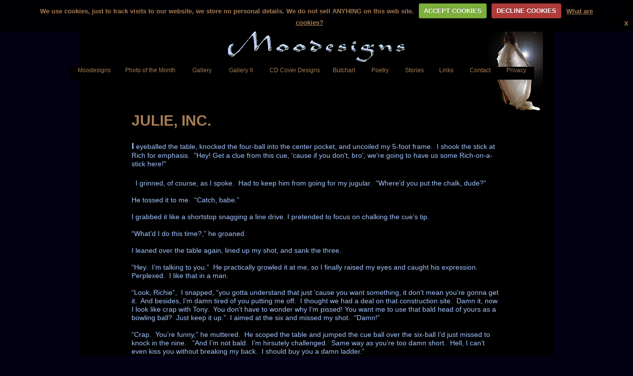

--- FILE ---
content_type: text/html
request_url: https://www.moodesigns.com/julie-inc.html
body_size: 11899
content:
<!DOCTYPE html>
<html class="nojs html css_verticalspacer" lang="en-US">
 <head>

  <meta http-equiv="Content-type" content="text/html;charset=UTF-8"/>
  <meta name="description" content="Julie, Inc. - a short story by Mary Barnett"/>
  <meta name="keywords" content="Julie;short story;story;"/>
  <meta name="generator" content="2018.1.1.386"/>
  
  <script type="text/javascript">
   // Redirect to phone/tablet as necessary
(function(c,b,d){var a=function(){if(navigator.maxTouchPoints>1)return!0;if(window.matchMedia&&window.matchMedia("(-moz-touch-enabled)").matches)return!0;for(var a=["Webkit","Moz","O","ms","Khtml"],b=0,c=a.length;b<c;b++){var d=a[b]+"MaxTouchPoints";if(d in navigator&&navigator[d])return!0}try{return document.createEvent("TouchEvent"),!0}catch(f){}return!1}(),f=function(a){a+="=";for(var b=document.cookie.split(";"),c=0;c<b.length;c++){for(var d=b[c];d.charAt(0)==" ";)d=d.substring(1,d.length);if(d.indexOf(a)==
0)return d.substring(a.length,d.length)}return null};if(f("inbrowserediting")!="true"){var h,f=f("devicelock");f=="phone"&&d?h=d:f=="tablet"&&b&&(h=b);if(f!=c&&!h)if(window.matchMedia)window.matchMedia("(max-device-width: 415px)").matches&&d?h=d:window.matchMedia("(max-device-width: 960px)").matches&&b&&a&&(h=b);else{var c=Math.min(screen.width,screen.height)/(window.devicePixelRatio||1),f=window.screen.systemXDPI||0,g=window.screen.systemYDPI||0,f=f>0&&g>0?Math.min(screen.width/f,screen.height/g):
0;(c<=370||f!=0&&f<=3)&&d?h=d:c<=960&&b&&a&&(h=b)}if(h)b=document.location.search||"",d=document.location.hash||"",document.write('<style type="text/css">body {visibility:hidden}</style>'),document.location=h+b+d}})("desktop","tablet/julie-inc.html","");

// Update the 'nojs'/'js' class on the html node
document.documentElement.className = document.documentElement.className.replace(/\bnojs\b/g, 'js');

// Check that all required assets are uploaded and up-to-date
if(typeof Muse == "undefined") window.Muse = {}; window.Muse.assets = {"required":["museutils.js", "museconfig.js", "jquery.musemenu.js", "jquery.watch.js", "require.js", "julie-inc.css"], "outOfDate":[]};
</script>
  
  <link media="only screen and (max-width: 960px)" rel="alternate" href="http://moodesigns.com/tablet/julie-inc.html"/>
  <link rel="shortcut icon" href="images/master-home-favicon.ico?crc=3803599662"/>
  <title>Julie Inc.</title>
  <!-- CSS -->
  <link rel="stylesheet" type="text/css" href="css/site_global.css?crc=431967452"/>
  <link rel="stylesheet" type="text/css" href="css/master_master-home.css?crc=222649118"/>
  <link rel="stylesheet" type="text/css" href="css/julie-inc.css?crc=438440929" id="pagesheet"/>
  <!-- JS includes -->
  <!--[if lt IE 9]>
  <script src="scripts/html5shiv.js?crc=4241844378" type="text/javascript"></script>
  <![endif]-->
    <!--HTML Widget code-->
  

<style>
	
.cc-cookies { position:fixed; width: 90%; left: 0; top: 0; padding: 0.5em 5%; background: #000000; background: rgba(86,86,86,0.95); color: #A67C52; font-size: 13px; z-index: 99999; text-align: center; color: #A67C52; font-family: Arial; font-weight: bold;  }
.cc-cookies a, .cc-cookies a:hover { color: #A67C52; text-decoration: underline; }
.cc-cookies a:hover { text-decoration: none;color: #FFFFFF; }
.cc-overlay { height: 100%; padding-top: 25%; }
.cc-cookies-error { float: left; width: 90%; text-align: center; margin: 1em 0 2em 0; background: #fff; padding: 2em 5%; border: 1px solid #ccc; font-size: 18px; color: #333; }
.cc-cookies a.cc-cookie-accept, .cc-cookies-error a.cc-cookie-accept, .cc-cookies a.cc-cookie-decline, .cc-cookies-error a.cc-cookie-decline, .cc-cookies a.cc-cookie-reset { display: inline-block; color: #FFFFFF; text-decoration: none; background: #7DAF3B; padding: 0.5em 0.75em; border-radius: 3px; box-shadow: 0 0 2px rgba(0,0,0,0.25); text-shadow: 0 -1px 0 rgba(0,0,0,0.35); -o-transition: background 0.5s ease-in; -webkit-transition: background 0.25s ease-in; -moz-transition: background 0.25s ease-in; }
.cc-cookies a.cc-cookie-decline, .cc-cookies-error a.cc-cookie-decline { background: #AF3B3B; margin-left: 0.5em; margin-right: 0.5em; }
.cc-cookies a.cc-cookie-accept { margin-left: 0.5em; }
.cc-cookies a.cc-cookie-reset { background: #F15B00; }
.cc-cookies a:hover.cc-cookie-accept, .cc-cookies-error a:hover.cc-cookie-accept, .cc-cookies a:hover.cc-cookie-decline, .cc-cookies-error a:hover.cc-cookie-decline, .cc-cookies a:hover.cc-cookie-reset  { color: #FFFFFF;background: #000000; -o-transition: background 0.5s ease-in; -webkit-transition: background 0.25s ease-in; -moz-transition: background 0.25s ease-in; }
.cc-cookies-error a.cc-cookie-accept, .cc-cookies-error a.cc-cookie-decline { display: block; margin-top: 1em; }
.cc-cookies.cc-discreet { width: auto; padding: 0.5em 1em; left: auto; top: auto; }
.cc-cookies.cc-discreet a.cc-cookie-reset { background: none; text-shadow: none; padding: 0; text-decoration: underline; }
.cc-cookies.cc-discreet a:hover.cc-cookie-reset { text-decoration: none; }
.cc-cookies .close_btn { position:relative;top:0px;float:right;left:5.6%;cursor:pointer;background-color:#333;color: #A67C52;font-weight:bold;padding:2px 10px; }
.cc-cookies.cc-discreet .close_btn { top:27px;left:2.5%;  }
.cc-cookies.bottom_simg .close_btn { top:-28px;  }
.cc-cookies.bottom_img .close_btn { top:-28px;  }

@media screen and (max-width: 768px) {
.cc-cookies a.cc-cookie-accept, .cc-cookies a.cc-cookie-decline, .cc-cookies a.cc-cookie-reset { display: block; margin: 1em 0; }
.cc-cookies .close_btn { position:relative;top:27px;float:right; }
.cc-cookies.bottom_img .close_btn { top:-142px;  }

}

@media screen and (max-width: 319px) {
.cc-cookies { position: relative; float: left; }
}
	
</style>


    <style>
body {
-webkit-user-select: none !important;
-webkit-touch-callout: none !important;
    }
</style>
    <script language="javascript">
    document.onmousedown=disableclick;
    status="Right Click Disabled";
    Function disableclick(event)
    {
      if(event.button==2)
       {
         alert(status);
         return false;    
       }
    }
</script>

 </head>
 <body>

  <div class="clearfix" id="page"><!-- group -->
   <div class="clearfix grpelem" id="pu15510"><!-- column -->
    <div class="size_fixed colelem" id="u15510" data-pintopage="page_fluidx"><!-- custom html -->
     

  

    </div>
    <div class="clearfix colelem" id="pu134"><!-- group -->
     <div class="clip_frame grpelem" id="u134"><!-- image -->
      <img class="block" id="u134_img" src="images/mary1.jpg?crc=92363917" alt="" width="112" height="167"/>
     </div>
     <div class="clip_frame grpelem" id="u140"><!-- image -->
      <img class="block" id="u140_img" src="images/moodesignslogo.gif?crc=492220377" alt="" width="362" height="67"/>
     </div>
     <nav class="MenuBar clearfix grpelem" id="menuu2495"><!-- horizontal box -->
      <div class="MenuItemContainer clearfix grpelem" id="u2496"><!-- vertical box -->
       <a class="nonblock nontext MenuItem MenuItemWithSubMenu clearfix colelem" id="u2499" href="index.html" data-href="page:U73"><!-- horizontal box --><div class="MenuItemLabel NoWrap clearfix grpelem" id="u2500-4"><!-- content --><p>Moodesigns</p></div></a>
      </div>
      <div class="MenuItemContainer clearfix grpelem" id="u4273"><!-- vertical box -->
       <a class="nonblock nontext MenuItem MenuItemWithSubMenu clearfix colelem" id="u4274" href="photo-of-the-month.html" data-href="page:U4272"><!-- horizontal box --><div class="MenuItemLabel NoWrap clearfix grpelem" id="u4277-4"><!-- content --><p>Photo of the Month</p></div></a>
      </div>
      <div class="MenuItemContainer clearfix grpelem" id="u2574"><!-- vertical box -->
       <a class="nonblock nontext MenuItem MenuItemWithSubMenu clearfix colelem" id="u2575" href="gallery.html" data-href="page:U2566"><!-- horizontal box --><div class="MenuItemLabel NoWrap clearfix grpelem" id="u2578-4"><!-- content --><p>Gallery</p></div></a>
      </div>
      <div class="MenuItemContainer clearfix grpelem" id="u16634"><!-- vertical box -->
       <a class="nonblock nontext MenuItem MenuItemWithSubMenu clearfix colelem" id="u16637" href="gallery-ii.html" data-href="page:U16633"><!-- horizontal box --><div class="MenuItemLabel NoWrap clearfix grpelem" id="u16639-4"><!-- content --><p>Gallery II</p></div></a>
      </div>
      <div class="MenuItemContainer clearfix grpelem" id="u4957"><!-- vertical box -->
       <a class="nonblock nontext MenuItem MenuItemWithSubMenu clearfix colelem" id="u4958" href="cd-cover-designs.html" data-href="page:U4956"><!-- horizontal box --><div class="MenuItemLabel NoWrap clearfix grpelem" id="u4959-4"><!-- content --><p>CD Cover Designs</p></div></a>
      </div>
      <div class="MenuItemContainer clearfix grpelem" id="u5515"><!-- vertical box -->
       <a class="nonblock nontext MenuItem MenuItemWithSubMenu clearfix colelem" id="u5516" href="butchart.html" data-href="page:U5514"><!-- horizontal box --><div class="MenuItemLabel NoWrap clearfix grpelem" id="u5518-4"><!-- content --><p>Butchart</p></div></a>
      </div>
      <div class="MenuItemContainer clearfix grpelem" id="u4291"><!-- vertical box -->
       <a class="nonblock nontext MenuItem MenuItemWithSubMenu clearfix colelem" id="u4294" href="poetry.html" data-href="page:U4290"><!-- horizontal box --><div class="MenuItemLabel NoWrap clearfix grpelem" id="u4296-4"><!-- content --><p>Poetry</p></div></a>
      </div>
      <div class="MenuItemContainer clearfix grpelem" id="u2517"><!-- vertical box -->
       <a class="nonblock nontext MenuItem MenuItemWithSubMenu clearfix colelem" id="u2520" href="stories.html" data-href="page:U243"><!-- horizontal box --><div class="MenuItemLabel NoWrap clearfix grpelem" id="u2522-4"><!-- content --><p>Stories</p></div></a>
      </div>
      <div class="MenuItemContainer clearfix grpelem" id="u2531"><!-- vertical box -->
       <a class="nonblock nontext MenuItem MenuItemWithSubMenu clearfix colelem" id="u2532" href="links.html" data-href="page:U133"><!-- horizontal box --><div class="MenuItemLabel NoWrap clearfix grpelem" id="u2533-4"><!-- content --><p>Links</p></div></a>
      </div>
      <div class="MenuItemContainer clearfix grpelem" id="u2824"><!-- vertical box -->
       <a class="nonblock nontext MenuItem MenuItemWithSubMenu clearfix colelem" id="u2825" href="contact.html" data-href="page:U2823"><!-- horizontal box --><div class="MenuItemLabel NoWrap clearfix grpelem" id="u2827-4"><!-- content --><p>Contact</p></div></a>
      </div>
      <div class="MenuItemContainer clearfix grpelem" id="u15335"><!-- vertical box -->
       <a class="nonblock nontext MenuItem MenuItemWithSubMenu clearfix colelem" id="u15336" href="privacy.html" data-href="page:U15334"><!-- horizontal box --><div class="MenuItemLabel NoWrap clearfix grpelem" id="u15339-4"><!-- content --><p>Privacy</p></div></a>
      </div>
     </nav>
    </div>
    <div class="clearfix colelem" id="pu4257"><!-- group -->
     <div class="size_fixed grpelem" id="u4257"><!-- custom html -->
     </div>
     <!-- m_editable region-id="editable-static-tag-U2838-BP_infinity" template="julie-inc.html" data-type="html" data-ice-options="disableImageResize,link,txtStyleTarget" -->
     <div class="clearfix grpelem" id="u2838-106" data-muse-uid="U2838" data-muse-type="txt_frame" data-IBE-flags="txtStyleSrc"><!-- content -->
      <h1 id="u2838-2">JULIE, INC.</h1>
      <p id="u2838-3">&nbsp;</p>
      <p id="u2838-6"><span id="u2838-4">I</span><span id="u2838-5"> eyeballed the table, knocked the four-ball into the center pocket, and uncoiled my 5-foot frame.&nbsp; I shook the stick at Rich for emphasis.&nbsp; &quot;Hey! Get a clue from this cue, 'cause if you don't, bro’, we're going to have us some Rich-on-a-stick here!&quot;</span></p>
      <p id="u2838-7">&nbsp;</p>
      <p id="u2838-9">&nbsp; I grinned, of course, as I spoke.&nbsp; Had to keep him from going for my jugular.&nbsp; “Where’d you put the chalk, dude?”</p>
      <p id="u2838-10">&nbsp;</p>
      <p id="u2838-12">He tossed it to me.&nbsp; “Catch, babe.”</p>
      <p id="u2838-13">&nbsp;</p>
      <p id="u2838-15">I grabbed it like a shortstop snagging a line drive. I pretended to focus on chalking the cue’s tip.</p>
      <p id="u2838-16">&nbsp;</p>
      <p id="u2838-18">“What’d I do this time?,” he groaned.</p>
      <p id="u2838-19">&nbsp;</p>
      <p id="u2838-21">I leaned over the table again, lined up my shot, and sank the three.</p>
      <p id="u2838-22">&nbsp;</p>
      <p id="u2838-24">“Hey.&nbsp; I’m talking to you.”&nbsp; He practically growled it at me, so I finally raised my eyes and caught his expression.&nbsp; Perplexed.&nbsp; I like that in a man.</p>
      <p id="u2838-25">&nbsp;</p>
      <p id="u2838-27">“Look, Richie”,&nbsp; I snapped, “you gotta understand that just ‘cause you want something, it don’t mean you’re gonna get it.&nbsp; And besides, I’m damn tired of you putting me off.&nbsp; I thought we had a deal on that construction site.&nbsp; Damn it, now I look like crap with Tony.&nbsp; You don’t have to wonder why I’m pissed! You want me to use that bald head of yours as a bowling ball?&nbsp; Just keep it up.”&nbsp; I aimed at the six and missed my shot.&nbsp; “Damn!”</p>
      <p id="u2838-28">&nbsp;</p>
      <p id="u2838-30">“Crap.&nbsp; You’re funny,” he muttered.&nbsp; He scoped the table and jumped the cue ball over the six-ball I’d just missed to knock in the nine.&nbsp;&nbsp; “And I’m not bald.&nbsp; I’m hirsutely challenged.&nbsp; Same way as you’re too damn short.&nbsp; Hell, I can’t even kiss you without breaking my back.&nbsp; I should buy you a damn ladder.”</p>
      <p id="u2838-31">&nbsp;</p>
      <p id="u2838-33">“Just like you to evade the issue, Rich.&nbsp; Just like you.&nbsp; And for the record, the devil’ll have frostbite before I ever let you kiss me again.&nbsp; Why don’t you unzip your crooked mouth long enough to give me some answers?”</p>
      <p id="u2838-34">&nbsp;</p>
      <p id="u2838-36">He chalked his cue, took aim at the thirteen, and stopped.&nbsp; “I’d rather unzip something else, darlin’.”&nbsp;&nbsp; Hurt puppy-dog was written all over his face. He knew it was over between us.&nbsp; It was a blow to his ego sometimes: Not just working for a woman, but for his ex-girlfriend.&nbsp; “Whaddaya want to know?”&nbsp; He sounded resigned.</p>
      <p id="u2838-37">&nbsp;</p>
      <p id="u2838-39">“Well, for starters, why didn’t you tell Tony at Henderson's that I&nbsp; finalized the permits?&nbsp; When were ya gonna schedule the crew for the foundation pour?&nbsp; That’s&nbsp; your job?”</p>
      <p id="u2838-40">&nbsp;</p>
      <p id="u2838-42">“Who’s Tony?&nbsp; I don’t recall that name,” was his rejoinder.</p>
      <p id="u2838-43">&nbsp;</p>
      <p id="u2838-45">Yeah, he was asking for it again.&nbsp; I learned a long time ago to jump at any chance to pound him one.&nbsp; You snooze, you lose. Selective memory. I’d seen it when he conveniently forgot I was with him at Shallers-by-the-Wharf and went home without me.&nbsp; On my birthday, no less.&nbsp; And when I called him at seven the next morning, some bimbo answered. He was definitely overdue for a good pounding.</p>
      <p id="u2838-46">&nbsp;</p>
      <p id="u2838-48">“Oh, come on.&nbsp; You know — Tony.&nbsp; The guy with the weird eyes, one blue and one kind of gold-colored.”&nbsp;&nbsp; I watched as he fumbled with his cue, failing to even connect with his attempt at the thirteen.&nbsp;&nbsp; I gave him my most impish smile.&nbsp; “Tall, gloriously blond, buffed out like Adonis, melodious voice, mean streak a mile wide.&nbsp; I’m sure you’ve known him for years.”</p>
      <p id="u2838-49">&nbsp;</p>
      <p id="u2838-51">“You two talking about me?”&nbsp; Tony’s voice was rife with humor.</p>
      <p id="u2838-52">&nbsp;</p>
      <p id="u2838-54">I spun so fast I nearly fell down.&nbsp; You could have scraped me off the floor if you’d had a shovel.&nbsp; I hadn’t even noticed him coming into the pool hall.&nbsp; “Hi, Julie.&nbsp; What’s shaking?&nbsp; Can we talk?”&nbsp; He looked pointedly at Rich, who was desperately trying to squelch his laughter.&nbsp; Unsuccessfully, I might add.</p>
      <p id="u2838-55">&nbsp;</p>
      <p id="u2838-59">“My God, Tony,” I practically screeched.&nbsp; “Don’t you <span id="u2838-57">ever </span>sneak up on me like that!”&nbsp; Heads turned.&nbsp; I quieted my voice.&nbsp; “Yeah, sure.&nbsp; I suppose you want to know when Rich here is gonna get the crew out for that foundation.”</p>
      <p id="u2838-60">&nbsp;</p>
      <p id="u2838-62">He turned to Rich, who was still convulsing and holding his stomach.&nbsp; Still chortling. “Yeah.&nbsp; I do.&nbsp; And what the hell are you laughing at, bright boy?”</p>
      <p id="u2838-63">&nbsp;</p>
      <p id="u2838-65">Rich tried to collect himself, but his words came out with that snorting sound peculiar to people who try to talk when they’re in the middle of a big guffaw.&nbsp; “Crew out there Monday; just tell me what time.&nbsp; Guaranteed.&nbsp; So, you’re Tony Henderson?”</p>
      <p id="u2838-66">&nbsp;</p>
      <p id="u2838-68">“Who d’ya think?&nbsp; Of course I’m me.&nbsp; What are you? Some kind of idiot?”</p>
      <p id="u2838-69">&nbsp;</p>
      <p id="u2838-71">Rich calmed down enough to throw me his ‘stinker’ look before his gaze drifted back to Tony.&nbsp; He extended his hand.&nbsp; “Nice to meet you at last.&nbsp; Richard McGraham, at your service.”</p>
      <p id="u2838-72">&nbsp;</p>
      <p id="u2838-74">Tony accepted the proffered handshake, then looked around the pool hall.&nbsp; “Well, we’ll see your guys out there, then.&nbsp; Six-thirty a.m. sharp, okay?&nbsp; Make sure they’re on time, too.”</p>
      <p id="u2838-75">&nbsp;</p>
      <p id="u2838-77">Rich nodded his agreement, smiling.&nbsp; “Done.&nbsp; Six-thirty it is.&nbsp; Monday.”</p>
      <p id="u2838-78">&nbsp;</p>
      <p id="u2838-80">I threw a nonchalant mask on my face, chalked my cue and waved it at Tony.&nbsp; “Nice seeing you,” I said.</p>
      <p id="u2838-81">&nbsp;</p>
      <p id="u2838-83">“Ditto, Julie,” he grunted.&nbsp; “Bye, Rich.&nbsp; Nice meeting you.”&nbsp;&nbsp; And with a last glance at the sea of pool tables, he walked out into the early evening.</p>
      <p id="u2838-84">&nbsp;</p>
      <p id="u2838-86">“Blind as a bat, Julie.&nbsp; Better get those eyes checked, okay?”&nbsp; Rich was laughing again.</p>
      <p id="u2838-87">&nbsp;</p>
      <p id="u2838-89">“I can see just fine, Richie.”</p>
      <p id="u2838-90">&nbsp;</p>
      <p id="u2838-92">“Oh, sure.&nbsp; What was it you said Tony looked like – Adonis?”</p>
      <p id="u2838-93">&nbsp;</p>
      <p id="u2838-95">I deliberately ignored him by paying attention to the cue and the job at hand, to sink the two-ball.&nbsp; My aim was good.&nbsp; It dropped in the center pocket.&nbsp; “Eight in the corner,” I said, pointing to pocket in question.</p>
      <p id="u2838-96">&nbsp;</p>
      <p id="u2838-98">&nbsp;“If that’s Adonis,” Rich answered, “I’m Fabio.”</p>
      <p id="u2838-99">&nbsp;</p>
      <p id="u2838-101">I grinned. I guess that’s the last time I try to describe a five foot-five, ninety-eight pound weakling with two different-color eyes, thin frizzy gray hair ,&nbsp; a reedy thin voice and loose uppers as Adonis to Rich.&nbsp; Paybacks are a bitch, you know.&nbsp;&nbsp; God punished me for that lie.</p>
      <p id="u2838-102">&nbsp;</p>
      <p id="u2838-104">&nbsp;I tried to sink that eight ball, but scratched.</p>
     </div>
     <!-- /m_editable -->
    </div>
    <nav class="MenuBar clearfix colelem" id="menuu4490"><!-- horizontal box -->
     <div class="MenuItemContainer clearfix grpelem" id="u4491"><!-- vertical box -->
      <!-- m_editable region-id="editable-static-tag-U4494" template="julie-inc.html" data-type="html" data-ice-options="clickable" data-ice-editable="link" -->
      <a class="nonblock nontext MenuItem MenuItemWithSubMenu clearfix colelem" id="u4494" href="stories.html" data-href="page:U243" data-muse-uid="U4494"><!-- horizontal box --><!-- m_editable region-id="editable-static-tag-U4497-BP_infinity" template="julie-inc.html" data-type="html" data-ice-options="disableImageResize,link,clickable" --><div class="MenuItemLabel NoWrap clearfix grpelem" id="u4497-4" data-muse-uid="U4497" data-muse-type="txt_frame"><!-- content --><p>Back to Stories</p></div><!-- /m_editable --></a>
      <!-- /m_editable -->
     </div>
    </nav>
   </div>
   <div class="verticalspacer" data-offset-top="1962" data-content-above-spacer="1997" data-content-below-spacer="97"></div>
   <div class="clearfix grpelem" id="u4750-4" data-IBE-flags="txtStyleSrc"><!-- content -->
    <p>©1999 - 2025 Mary Barnett / Moodesigns</p>
   </div>
   <div class="grpelem" id="u15463"><!-- custom html -->
    <span id="siteseal"><script async type="text/javascript" src="https://seal.starfieldtech.com/getSeal?sealID=IUsFgMJkvTbmWP8NGa0lBKInuGQGvypL6cQS3A2cCqVVpCq0G6ARpWkLoXum"></script></span>
   </div>
  </div>
  <!-- JS includes -->
  <script type="text/javascript">
   if (document.location.protocol != 'https:') document.write('\x3Cscript src="http://musecdn2.businesscatalyst.com/scripts/4.0/jquery-1.8.3.min.js" type="text/javascript">\x3C/script>');
</script>
  <script type="text/javascript">
   window.jQuery || document.write('\x3Cscript src="scripts/jquery-1.8.3.min.js?crc=209076791" type="text/javascript">\x3C/script>');
</script>
  <!-- Other scripts -->
  <script type="text/javascript">
   // Decide whether to suppress missing file error or not based on preference setting
var suppressMissingFileError = false
</script>
  <script type="text/javascript">
   window.Muse.assets.check=function(c){if(!window.Muse.assets.checked){window.Muse.assets.checked=!0;var b={},d=function(a,b){if(window.getComputedStyle){var c=window.getComputedStyle(a,null);return c&&c.getPropertyValue(b)||c&&c[b]||""}if(document.documentElement.currentStyle)return(c=a.currentStyle)&&c[b]||a.style&&a.style[b]||"";return""},a=function(a){if(a.match(/^rgb/))return a=a.replace(/\s+/g,"").match(/([\d\,]+)/gi)[0].split(","),(parseInt(a[0])<<16)+(parseInt(a[1])<<8)+parseInt(a[2]);if(a.match(/^\#/))return parseInt(a.substr(1),
16);return 0},f=function(f){for(var g=document.getElementsByTagName("link"),j=0;j<g.length;j++)if("text/css"==g[j].type){var l=(g[j].href||"").match(/\/?css\/([\w\-]+\.css)\?crc=(\d+)/);if(!l||!l[1]||!l[2])break;b[l[1]]=l[2]}g=document.createElement("div");g.className="version";g.style.cssText="display:none; width:1px; height:1px;";document.getElementsByTagName("body")[0].appendChild(g);for(j=0;j<Muse.assets.required.length;){var l=Muse.assets.required[j],k=l.match(/([\w\-\.]+)\.(\w+)$/),i=k&&k[1]?
k[1]:null,k=k&&k[2]?k[2]:null;switch(k.toLowerCase()){case "css":i=i.replace(/\W/gi,"_").replace(/^([^a-z])/gi,"_$1");g.className+=" "+i;i=a(d(g,"color"));k=a(d(g,"backgroundColor"));i!=0||k!=0?(Muse.assets.required.splice(j,1),"undefined"!=typeof b[l]&&(i!=b[l]>>>24||k!=(b[l]&16777215))&&Muse.assets.outOfDate.push(l)):j++;g.className="version";break;case "js":j++;break;default:throw Error("Unsupported file type: "+k);}}c?c().jquery!="1.8.3"&&Muse.assets.outOfDate.push("jquery-1.8.3.min.js"):Muse.assets.required.push("jquery-1.8.3.min.js");
g.parentNode.removeChild(g);if(Muse.assets.outOfDate.length||Muse.assets.required.length)g="Some files on the server may be missing or incorrect. Clear browser cache and try again. If the problem persists please contact website author.",f&&Muse.assets.outOfDate.length&&(g+="\nOut of date: "+Muse.assets.outOfDate.join(",")),f&&Muse.assets.required.length&&(g+="\nMissing: "+Muse.assets.required.join(",")),suppressMissingFileError?(g+="\nUse SuppressMissingFileError key in AppPrefs.xml to show missing file error pop up.",console.log(g)):alert(g)};location&&location.search&&location.search.match&&location.search.match(/muse_debug/gi)?
setTimeout(function(){f(!0)},5E3):f()}};
var muse_init=function(){require.config({baseUrl:""});require(["jquery","museutils","whatinput","jquery.musemenu","jquery.watch"],function(c){var $ = c;$(document).ready(function(){try{
window.Muse.assets.check($);/* body */
Muse.Utils.transformMarkupToFixBrowserProblemsPreInit();/* body */
Muse.Utils.prepHyperlinks(true);/* body */
Muse.Utils.makeButtonsVisibleAfterSettingMinWidth();/* body */
Muse.Utils.initWidget('.MenuBar', ['#bp_infinity'], function(elem) { return $(elem).museMenu(); });/* unifiedNavBar */
Muse.Utils.fullPage('#page');/* 100% height page */
Muse.Utils.showWidgetsWhenReady();/* body */
Muse.Utils.transformMarkupToFixBrowserProblems();/* body */
}catch(b){if(b&&"function"==typeof b.notify?b.notify():Muse.Assert.fail("Error calling selector function: "+b),false)throw b;}})})};

</script>
  <!-- RequireJS script -->
  <script src="scripts/require.js?crc=4177726516" type="text/javascript" async data-main="scripts/museconfig.js?crc=128606099" onload="if (requirejs) requirejs.onError = function(requireType, requireModule) { if (requireType && requireType.toString && requireType.toString().indexOf && 0 <= requireType.toString().indexOf('#scripterror')) window.Muse.assets.check(); }" onerror="window.Muse.assets.check();"></script>
  
  <!--HTML Widget code-->
  
	
	<script type="text/javascript">
	console.log("Cookie Notifications - Version 1.0 - MuseThemes.com");
	
	(function (factory) {
	if (typeof define === 'function' && define.amd) {
		// AMD
		define(['jquery'], factory);
	} else if (typeof exports === 'object') {
		// CommonJS
		factory(require('jquery'));
	} else {
		// Browser globals
		factory(jQuery);
	}
	}(function ($) {

	var pluses = /\+/g;

	function encode(s) {
		return config.raw ? s : encodeURIComponent(s);
	}

	function decode(s) {
		return config.raw ? s : decodeURIComponent(s);
	}

	function stringifyCookieValue(value) {
		return encode(config.json ? JSON.stringify(value) : String(value));
	}

	function parseCookieValue(s) {
		if (s.indexOf('"') === 0) {
			// This is a quoted cookie as according to RFC2068, unescape...
			s = s.slice(1, -1).replace(/\\"/g, '"').replace(/\\\\/g, '\\');
		}

		try {
			// Replace server-side written pluses with spaces.
			// If we can't decode the cookie, ignore it, it's unusable.
			// If we can't parse the cookie, ignore it, it's unusable.
			s = decodeURIComponent(s.replace(pluses, ' '));
			return config.json ? JSON.parse(s) : s;
		} catch(e) {}
	}

	function read(s, converter) {
		var value = config.raw ? s : parseCookieValue(s);
		return $.isFunction(converter) ? converter(value) : value;
	}

	var config = $.cookie = function (key, value, options) {

		// Write

		if (value !== undefined && !$.isFunction(value)) {
			options = $.extend({}, config.defaults, options);

			if (typeof options.expires === 'number') {
				var days = options.expires, t = options.expires = new Date();
				t.setTime(+t + days * 864e+5);
			}

			return (document.cookie = [
				encode(key), '=', stringifyCookieValue(value),
				options.expires ? '; expires=' + options.expires.toUTCString() : '', // use expires attribute, max-age is not supported by IE
				options.path    ? '; path=' + options.path : '',
				options.domain  ? '; domain=' + options.domain : '',
				options.secure  ? '; secure' : ''
			].join(''));
		}

		// Read

		var result = key ? undefined : {};

		// To prevent the for loop in the first place assign an empty array
		// in case there are no cookies at all. Also prevents odd result when
		// calling $.cookie().
		var cookies = document.cookie ? document.cookie.split('; ') : [];

		for (var i = 0, l = cookies.length; i < l; i++) {
			var parts = cookies[i].split('=');
			var name = decode(parts.shift());
			var cookie = parts.join('=');

			if (key && key === name) {
				// If second argument (value) is a function it's a converter...
				result = read(cookie, value);
				break;
			}

			// Prevent storing a cookie that we couldn't decode.
			if (!key && (cookie = read(cookie)) !== undefined) {
				result[name] = cookie;
			}
		}

		return result;
	};

	config.defaults = {};

	$.removeCookie = function (key, options) {
		if ($.cookie(key) === undefined) {
			return false;
		}

		// Must not alter options, thus extending a fresh object...
		$.cookie(key, '', $.extend({}, options, { expires: -1 }));
		return !$.cookie(key);
	};

}));


(function ($) {
    $.cookieCuttr = function (options) {
        var defaults = {
            cookieCutter: false, // you'd like to enable the div/section/span etc. hide feature? change this to true
            cookieCutterDeclineOnly: false, // you'd like the CookieCutter to only hide when someone has clicked declined set this to true
            cookieAnalytics: true, // just using a simple analytics package? change this to true
            cookieDeclineButton: false, // this will disable non essential cookies
            cookieAcceptButton: true, // this will disable non essential cookies
            cookieResetButton: false,
            cookieOverlayEnabled: false, // don't want a discreet toolbar? Fine, set this to true
            cookiePolicyLink: '/privacy-policy/', // if applicable, enter the link to your privacy policy here...
            cookieMessage: 'We use cookies on this website, you can <a href="{{cookiePolicyLink}}" title=" ">read about them here</a>. To use the website as intended please...',
            cookieAnalyticsMessage: 'We use cookies, just to track visits to our website, we store no personal details.',
            cookieErrorMessage: "We\'re sorry, this feature places cookies in your browser and has been disabled. <br>To continue using this functionality, please",
            cookieWhatAreTheyLink: "http://www.allaboutcookies.org/",
            cookieDisable: '',
            cookieExpires: 365,
            cookieAcceptButtonText: "ACCEPT COOKIES",
            cookieDeclineButtonText: "DECLINE COOKIES",
            cookieResetButtonText: "RESET COOKIES FOR THIS WEBSITE",
            cookieWhatAreLinkText: "What are cookies?",
            cookieNotificationLocationBottom: false, // top or bottom - they are your only options, so true for bottom, false for top            
            cookiePolicyPage: false,
            cookiePolicyPageMessage: 'Please read the information below and then choose from the following options',
            cookieDiscreetLink: false,
            cookieDiscreetReset: false,
            cookieDiscreetLinkText: "Cookies?",
            cookieDiscreetPosition: "topleft", //options: topleft, topright, bottomleft, bottomright         
            cookieNoMessage: false, // change to true hide message from all pages apart from your policy page
            cookieDomain: ""
        };
        var options = $.extend(defaults, options);
        var message = defaults.cookieMessage.replace('{{cookiePolicyLink}}', defaults.cookiePolicyLink);
        defaults.cookieMessage = 'We use cookies on this website, you can <a href="' + defaults.cookiePolicyLink + '" title=" ">read about them here</a>. To use the website as intended please...';
        //convert options
        var cookiePolicyLinkIn = options.cookiePolicyLink;
        var cookieCutter = options.cookieCutter;
        var cookieCutterDeclineOnly = options.cookieCutterDeclineOnly;
        var cookieAnalytics = options.cookieAnalytics;
        var cookieDeclineButton = options.cookieDeclineButton;
        var cookieAcceptButton = options.cookieAcceptButton;
        var cookieResetButton = options.cookieResetButton;
        var cookieOverlayEnabled = options.cookieOverlayEnabled;
        var cookiePolicyLink = options.cookiePolicyLink;
        var cookieMessage = message;
        var cookieAnalyticsMessage = options.cookieAnalyticsMessage;
        var cookieErrorMessage = options.cookieErrorMessage;
        var cookieDisable = options.cookieDisable;
        var cookieWhatAreTheyLink = options.cookieWhatAreTheyLink;
        var cookieExpires = options.cookieExpires;
        var cookieAcceptButtonText = options.cookieAcceptButtonText;
        var cookieDeclineButtonText = options.cookieDeclineButtonText;
        var cookieResetButtonText = options.cookieResetButtonText;
        var cookieWhatAreLinkText = options.cookieWhatAreLinkText;
        var cookieNotificationLocationBottom = options.cookieNotificationLocationBottom;
        var cookiePolicyPage = options.cookiePolicyPage;
        var cookiePolicyPageMessage = options.cookiePolicyPageMessage;
        var cookieDiscreetLink = options.cookieDiscreetLink;
        var cookieDiscreetReset = options.cookieDiscreetReset;
        var cookieDiscreetLinkText = options.cookieDiscreetLinkText;
        var cookieDiscreetPosition = options.cookieDiscreetPosition;
        var cookieNoMessage = options.cookieNoMessage;
        // cookie identifier
        var $cookieAccepted = $.cookie('cc_cookie_accept') == "cc_cookie_accept";
        $.cookieAccepted = function () {
            return $cookieAccepted;
        };
        var $cookieDeclined = $.cookie('cc_cookie_decline') == "cc_cookie_decline";
        $.cookieDeclined = function () {
            return $cookieDeclined;
        };
        // write cookie accept button
        if (cookieAcceptButton) {
            var cookieAccept = ' <a href="#accept" class="cc-cookie-accept">' + cookieAcceptButtonText + '</a> ';
        } else {
            var cookieAccept = "";
        }
        // write cookie decline button
        if (cookieDeclineButton) {
            var cookieDecline = ' <a href="#decline" class="cc-cookie-decline">' + cookieDeclineButtonText + '</a> ';
        } else {
            var cookieDecline = "";
        }
        // write extra class for overlay
        if (cookieOverlayEnabled) {
            var cookieOverlay = 'cc-overlay';
        } else {
            var cookieOverlay = "";
        }
        // to prepend or append, that is the question?
        if ((cookieNotificationLocationBottom) || (cookieDiscreetPosition == "bottomright") || (cookieDiscreetPosition == "bottomleft")) {
            var appOrPre = true;
        } else {
            var appOrPre = false;
        }
        if (($cookieAccepted) || ($cookieDeclined)) {
            // write cookie reset button
            if ((cookieResetButton) && (cookieDiscreetReset)) {
                if (appOrPre) {
                    $('body').append('<div class="cc-cookies cc-discreet"><a class="cc-cookie-reset" href="#" title="' + cookieResetButtonText + '">' + cookieResetButtonText + '</a></div>');
                } else {
                    $('body').prepend('<div class="cc-cookies cc-discreet"><a class="cc-cookie-reset" href="#" title="' + cookieResetButtonText + '">' + cookieResetButtonText + '</a></div>');
                }
                //add appropriate CSS depending on position chosen
                if (cookieDiscreetPosition == "topleft") {
                    $('div.cc-cookies').css("top", "0");
                    $('div.cc-cookies').css("left", "0");
                }
                if (cookieDiscreetPosition == "topright") {
                    $('div.cc-cookies').css("top", "0");
                    $('div.cc-cookies').css("right", "0");
                }
                if (cookieDiscreetPosition == "bottomleft") {
                    $('div.cc-cookies').css("bottom", "0");
                    $('div.cc-cookies').css("left", "0");
                }
                if (cookieDiscreetPosition == "bottomright") {
                    $('div.cc-cookies').css("bottom", "0");
                    $('div.cc-cookies').css("right", "0");
                }
            } else if (cookieResetButton) {
                if (appOrPre) {
                    $('body').append('<div class="cc-cookies"><a href="#" class="cc-cookie-reset">' + cookieResetButtonText + '</a></div>');
                } else {
                    $('body').prepend('<div class="cc-cookies"><a href="#" class="cc-cookie-reset">' + cookieResetButtonText + '</a></div>');
                }
            } else {
                var cookieResetButton = "";
            }
        } else {
            // add message to just after opening body tag
            if ((cookieNoMessage) && (!cookiePolicyPage)) {
                // show no link on any pages APART from the policy page
            } else if ((cookieDiscreetLink) && (!cookiePolicyPage)) { // show discreet link
                if (appOrPre) {
                    $('body').append('<div class="cc-cookies cc-discreet"><a href="' + cookiePolicyLinkIn + '" title="' + cookieDiscreetLinkText + '">' + cookieDiscreetLinkText + '</a></div>');
                } else {
                    $('body').prepend('<div class="cc-cookies cc-discreet"><a href="' + cookiePolicyLinkIn + '" title="' + cookieDiscreetLinkText + '">' + cookieDiscreetLinkText + '</a></div>');
                }
                //add appropriate CSS depending on position chosen
                if (cookieDiscreetPosition == "topleft") {
                    $('div.cc-cookies').css("top", "0");
                    $('div.cc-cookies').css("left", "0");
                }
                if (cookieDiscreetPosition == "topright") {
                    $('div.cc-cookies').css("top", "0");
                    $('div.cc-cookies').css("right", "0");
                }
                if (cookieDiscreetPosition == "bottomleft") {
                    $('div.cc-cookies').css("bottom", "0");
                    $('div.cc-cookies').css("left", "0");
                }
                if (cookieDiscreetPosition == "bottomright") {
                    $('div.cc-cookies').css("bottom", "0");
                    $('div.cc-cookies').css("right", "0");
                }
            } else if (cookieAnalytics) { // show analytics overlay
                if (appOrPre) {
                    $('body').append('<div class="cc-cookies ' + cookieOverlay + '">' + cookieAnalyticsMessage + cookieAccept + cookieDecline + '<a target="_blank" href="' + cookieWhatAreTheyLink + '" title=" ">' + cookieWhatAreLinkText + '</a></div>');
                } else {
                    $('body').prepend('<div class="cc-cookies ' + cookieOverlay + '">' + cookieAnalyticsMessage + cookieAccept + cookieDecline + '<a target="_blank" href="' + cookieWhatAreTheyLink + '" title=" ">' + cookieWhatAreLinkText + '</a></div>');
                }
            }
            if (cookiePolicyPage) { // show policy page overlay
                if (appOrPre) {
                    $('body').append('<div class="cc-cookies ' + cookieOverlay + '">' + cookiePolicyPageMessage + " " + ' <a href="#accept" class="cc-cookie-accept">' + cookieAcceptButtonText + '</a> ' + ' <a href="#decline" class="cc-cookie-decline">' + cookieDeclineButtonText + '</a> ' + '</div>');
                } else {
                    $('body').prepend('<div class="cc-cookies ' + cookieOverlay + '">' + cookiePolicyPageMessage + " " + ' <a href="#accept" class="cc-cookie-accept">' + cookieAcceptButtonText + '</a> ' + ' <a href="#decline" class="cc-cookie-decline">' + cookieDeclineButtonText + '</a> ' + '</div>');
                }
            } else if ((!cookieAnalytics) && (!cookieDiscreetLink)) { // show privacy policy option
                if (appOrPre) {
                    $('body').append('<div class="cc-cookies ' + cookieOverlay + '">' + cookieMessage + cookieAccept + cookieDecline + '</div>');
                } else {
                    $('body').prepend('<div class="cc-cookies ' + cookieOverlay + '">' + cookieMessage + cookieAccept + cookieDecline + '</div>');
                }
            }
        }
        if ((cookieCutter) && (!cookieCutterDeclineOnly) && (($cookieDeclined) || (!$cookieAccepted))) {
            $(cookieDisable).html('<div class="cc-cookies-error">' + cookieErrorMessage + ' <a href="#accept" class="cc-cookie-accept">' + cookieAcceptButtonText + '</a> ' + '</div>');
        }
        if ((cookieCutter) && (cookieCutterDeclineOnly) && ($cookieDeclined)) {
            $(cookieDisable).html('<div class="cc-cookies-error">' + cookieErrorMessage + ' <a href="#accept" class="cc-cookie-accept">' + cookieAcceptButtonText + '</a> ' + '</div>');
        }
        // if bottom is true, switch div to bottom if not in discreet mode
        if ((cookieNotificationLocationBottom) && (!cookieDiscreetLink)) {
            $('div.cc-cookies').css("top", "auto");
            $('div.cc-cookies').css("bottom", "0");
        }
        if ((cookieNotificationLocationBottom) && (cookieDiscreetLink) && (cookiePolicyPage)) {
            $('div.cc-cookies').css("top", "auto");
            $('div.cc-cookies').css("bottom", "0");
        }
        // setting the cookies

        // for top bar
        $('.cc-cookie-accept, .cc-cookie-decline').click(function (e) {
            e.preventDefault();
            if ($(this).is('[href$=#decline]')) {
                $.cookie("cc_cookie_accept", null, {
                    path: '/'
                });
                $.cookie("cc_cookie_decline", "cc_cookie_decline", {
                    expires: cookieExpires,
                    path: '/'
                });
                if (options.cookieDomain) {
                    // kill google analytics cookies
                    $.cookie("__utma", null, {
                        domain: '.' + options.cookieDomain,
                        path: '/'
                    });
                    $.cookie("__utmb", null, {
                        domain: '.' + options.cookieDomain,
                        path: '/'
                    });
                    $.cookie("__utmc", null, {
                        domain: '.' + options.cookieDomain,
                        path: '/'
                    });
                    $.cookie("__utmz", null, {
                        domain: '.' + options.cookieDomain,
                        path: '/'
                    });
                }
            } else {
                $.cookie("cc_cookie_decline", null, {
                    path: '/'
                });
                $.cookie("cc_cookie_accept", "cc_cookie_accept", {
                    expires: cookieExpires,
                    path: '/'
                });
            }
            $(".cc-cookies").fadeOut(function () {
                // reload page to activate cookies
                location.reload();
            });
        });
        //reset cookies
        $('a.cc-cookie-reset').click(function (f) {
            f.preventDefault();
            $.cookie("cc_cookie_accept", null, {
                path: '/'
            });
            $.cookie("cc_cookie_decline", null, {
                path: '/'
            });
            $(".cc-cookies").fadeOut(function () {
                // reload page to activate cookies
                location.reload();
            });
        });
        //cookie error accept
        $('.cc-cookies-error a.cc-cookie-accept').click(function (g) {
            g.preventDefault();
            $.cookie("cc_cookie_accept", "cc_cookie_accept", {
                expires: cookieExpires,
                path: '/'
            });
            $.cookie("cc_cookie_decline", null, {
                path: '/'
            });
            // reload page to activate cookies
            location.reload();
        });
    };
})(jQuery);

	
</script>
	
	<script type="text/javascript">
	
		 $(document).ready(function () { 
				
			var code = colorcode("#000000");
			var alpha = 0.9;	
			
			function hexToR(h) {return parseInt((cutHex(h)).substring(0,2),16)}
			function hexToG(h) {return parseInt((cutHex(h)).substring(2,4),16)}
			function hexToB(h) {return parseInt((cutHex(h)).substring(4,6),16)}
			function cutHex(h) {return (h.charAt(0)=="#") ? h.substring(1,7):h}
			
			function colorcode(color){
				R = hexToR(color);
				G = hexToG(color);
				B = hexToB(color);
				var code = R+", "+G+", "+B;
				return code;
			}
				
			$.cookieCuttr({
					
					cookieAnalytics: true, //true by default.set to false to enable privacy policy message and link
					cookieAcceptButton: true,
					cookieDeclineButton: true,
					cookieResetButton: true,
					cookieAcceptButtonText: "ACCEPT COOKIES",
		            cookieDeclineButtonText: "DECLINE COOKIES",
		            cookieResetButtonText: "RESET COOKIES FOR THIS WEBSITE",
					
					cookieNotificationLocationBottom: false, // true for bottom else at the top.by default false
					
					cookieAnalyticsMessage: "We use cookies, just to track visits to our website, we store no personal details.  We do not sell ANYHING on this web site.",
					cookieWhatAreLinkText: "What are cookies?",
					cookieWhatAreTheyLink: 'http://www.allaboutcookies.org/', 
					
					cookieMessage: 'This website uses cookies - <a href="{{cookiePolicyLink}}" title="read about our cookies">learn more about them here</a>',
					cookiePolicyLink: 'http://www.allaboutcookies.org/',	
					cookieDiscreetLink: false,
					cookieDiscreetLinkText: "We use cookies, just to track visits to our website, we store no personal details.  We do not sell ANYHING on this web site.",
					cookieDiscreetPosition: "topleft" //options: topleft, topright, bottomleft, bottomright   
							
				});
				
				if(false){
					var val="topleft";
					if(val=="bottomleft" || val=="bottomright"){
						$('div.cc-cookies').addClass("bottom_simg");
					}
					
				}
				if(false){
					
						$('div.cc-cookies').addClass("bottom_img");
				}
				
			
				$('div.cc-cookies').css("background-color", "rgba("+code+","+alpha+")"); //change background color with opacity 
				$('div.cc-cookies').append("<div class='close_btn'>X</div>");
				
				$('div.cc-cookies .close_btn').css("background-color", "rgba("+code+","+alpha+")");
				$('div.cc-cookies .close_btn').click(function(){
					$('div.cc-cookies').slideUp('slow');
					
				});
				
			}); 
			

	      
 	</script>

	
	    <body oncontextmenu="return false">
    </body>

   </body>
</html>


--- FILE ---
content_type: text/css
request_url: https://www.moodesigns.com/css/master_master-home.css?crc=222649118
body_size: 576
content:
#u15510{border-width:0px;border-color:transparent;background-color:transparent;max-width:980px;}#menuu2495{border-color:#C8EFFF;background-color:#000000;}#u2499{border-color:#005B6D;background-color:#000000;}#u2499:hover{border-color:#000000;}#u2499:active{border-color:#000000;}#u2500-4{border-width:0px;border-color:transparent;background-color:transparent;color:#A67C52;font-size:12px;text-align:center;line-height:14px;}#u2499:hover #u2500-4{background-color:#000000;}#u2499:active #u2500-4{background-color:#000000;}#u2499:hover #u2500-4 p{color:#C69C6D;visibility:inherit;}#u2499:active #u2500-4 p{color:#C69C6D;visibility:inherit;}#u4274{border-color:#005B6D;background-color:#000000;}#u4274:hover{border-color:#000000;}#u4274:active{border-color:#000000;}#u4277-4{border-width:0px;border-color:transparent;background-color:transparent;color:#A67C52;font-size:12px;text-align:center;line-height:14px;}#u2499.MuseMenuActive #u2500-4,#u4274:hover #u4277-4{background-color:#000000;}#u4274:active #u4277-4{background-color:#000000;}#u4274:hover #u4277-4 p{color:#C69C6D;visibility:inherit;}#u4274:active #u4277-4 p{color:#C69C6D;visibility:inherit;}#u2575{border-color:#005B6D;background-color:#000000;}#u2575:hover{border-color:#000000;}#u2575:active{border-color:#000000;}#u2578-4{border-width:0px;border-color:transparent;background-color:transparent;color:#A67C52;font-size:12px;text-align:center;line-height:14px;}#u4274.MuseMenuActive #u4277-4,#u2575:hover #u2578-4{background-color:#000000;}#u2575:active #u2578-4{background-color:#000000;}#u2575:hover #u2578-4 p{color:#C69C6D;visibility:inherit;}#u2575:active #u2578-4 p{color:#C69C6D;visibility:inherit;}#u16637{border-color:#005B6D;background-color:#000000;}#u16637:hover{border-color:#000000;}#u16637:active{border-color:#000000;}#u16639-4{border-width:0px;border-color:transparent;background-color:transparent;color:#A67C52;font-size:12px;text-align:center;line-height:14px;}#u2575.MuseMenuActive #u2578-4,#u16637:hover #u16639-4{background-color:#000000;}#u16637:active #u16639-4{background-color:#000000;}#u16637:hover #u16639-4 p{color:#C69C6D;visibility:inherit;}#u16637:active #u16639-4 p{color:#C69C6D;visibility:inherit;}#u4958{border-color:#005B6D;background-color:#000000;}#u4958:hover{border-color:#000000;}#u4958:active{border-color:#000000;}#u4959-4{border-width:0px;border-color:transparent;background-color:transparent;color:#A67C52;font-size:12px;text-align:center;line-height:14px;}#u16637.MuseMenuActive #u16639-4,#u4958:hover #u4959-4{background-color:#000000;}#u4958:active #u4959-4{background-color:#000000;}#u4958:hover #u4959-4 p{color:#C69C6D;visibility:inherit;}#u4958:active #u4959-4 p{color:#C69C6D;visibility:inherit;}#u5516{border-color:#005B6D;background-color:#000000;}#u5516:hover{border-color:#000000;}#u5516:active{border-color:#000000;}#u5518-4{border-width:0px;border-color:transparent;background-color:transparent;color:#A67C52;font-size:12px;text-align:center;line-height:14px;}#u4958.MuseMenuActive #u4959-4,#u5516:hover #u5518-4{background-color:#000000;}#u5516:active #u5518-4{background-color:#000000;}#u5516:hover #u5518-4 p{color:#C69C6D;visibility:inherit;}#u5516:active #u5518-4 p{color:#C69C6D;visibility:inherit;}#u4294{border-color:#005B6D;background-color:#000000;}#u4294:hover{border-color:#000000;}#u4294:active{border-color:#000000;}#u4296-4{border-width:0px;border-color:transparent;background-color:transparent;color:#A67C52;font-size:12px;text-align:center;line-height:14px;}#u5516.MuseMenuActive #u5518-4,#u4294:hover #u4296-4{background-color:#000000;}#u4294:active #u4296-4{background-color:#000000;}#u4294:hover #u4296-4 p{color:#C69C6D;visibility:inherit;}#u4294:active #u4296-4 p{color:#C69C6D;visibility:inherit;}#u2520{border-color:#005B6D;background-color:#000000;}#u2520:hover{border-color:#000000;}#u2520:active{border-color:#000000;}#u2522-4{border-width:0px;border-color:transparent;background-color:transparent;color:#A67C52;font-size:12px;text-align:center;line-height:14px;}#u4294.MuseMenuActive #u4296-4,#u2520:hover #u2522-4{background-color:#000000;}#u2520:active #u2522-4{background-color:#000000;}#u2520:hover #u2522-4 p{color:#C69C6D;visibility:inherit;}#u2520:active #u2522-4 p{color:#C69C6D;visibility:inherit;}#u2532{border-color:#005B6D;background-color:#000000;}#u2532:hover{border-color:#000000;}#u2532:active{border-color:#000000;}#u2533-4{border-width:0px;border-color:transparent;background-color:transparent;color:#A67C52;font-size:12px;text-align:center;line-height:14px;}#u2520.MuseMenuActive #u2522-4,#u2532:hover #u2533-4{background-color:#000000;}#u2532:active #u2533-4{background-color:#000000;}#u2532:hover #u2533-4 p{color:#C69C6D;visibility:inherit;}#u2532:active #u2533-4 p{color:#C69C6D;visibility:inherit;}#u2825{border-color:#005B6D;background-color:#000000;}#u2825:hover{border-color:#000000;}#u2825:active{border-color:#000000;}#u2827-4{border-width:0px;border-color:transparent;background-color:transparent;color:#A67C52;font-size:12px;text-align:center;line-height:14px;}#u2532.MuseMenuActive #u2533-4,#u2825:hover #u2827-4{background-color:#000000;}#u2825:active #u2827-4{background-color:#000000;}#u2825:hover #u2827-4 p{color:#C69C6D;visibility:inherit;}#u2825:active #u2827-4 p{color:#C69C6D;visibility:inherit;}#u134,#u140,#u2496,#u4273,#u2574,#u16634,#u4957,#u5515,#u4291,#u2517,#u2531,#u2824,#u15335{background-color:transparent;}#u15336{border-color:#005B6D;background-color:#000000;}#u15336:hover{border-color:#000000;}#u15336:active{border-color:#000000;}#u2499.MuseMenuActive,#u4274.MuseMenuActive,#u2575.MuseMenuActive,#u16637.MuseMenuActive,#u4958.MuseMenuActive,#u5516.MuseMenuActive,#u4294.MuseMenuActive,#u2520.MuseMenuActive,#u2532.MuseMenuActive,#u2825.MuseMenuActive,#u15336.MuseMenuActive{border-color:#005B6D;}#u15339-4{border-width:0px;border-color:transparent;background-color:transparent;color:#A67C52;font-size:12px;text-align:center;line-height:14px;}#u2825.MuseMenuActive #u2827-4,#u15336:hover #u15339-4{background-color:#000000;}#u15336:active #u15339-4{background-color:#000000;}#u15336.MuseMenuActive #u15339-4{background-color:#000000;}#u15336:hover #u15339-4 p{color:#C69C6D;visibility:inherit;}#u15336:active #u15339-4 p{color:#C69C6D;visibility:inherit;}#u2499.MuseMenuActive #u2500-4 p,#u4274.MuseMenuActive #u4277-4 p,#u2575.MuseMenuActive #u2578-4 p,#u16637.MuseMenuActive #u16639-4 p,#u4958.MuseMenuActive #u4959-4 p,#u5516.MuseMenuActive #u5518-4 p,#u4294.MuseMenuActive #u4296-4 p,#u2520.MuseMenuActive #u2522-4 p,#u2532.MuseMenuActive #u2533-4 p,#u2825.MuseMenuActive #u2827-4 p,#u15336.MuseMenuActive #u15339-4 p{color:#A3C5FF;visibility:inherit;}.MenuItem{cursor:pointer;}#u4750-4{background-color:transparent;color:#A67C52;font-size:11px;line-height:13px;}#u4257,#u15463{border-width:0px;border-color:transparent;background-color:transparent;}

--- FILE ---
content_type: text/css
request_url: https://www.moodesigns.com/css/julie-inc.css?crc=438440929
body_size: 1208
content:
.version.julie_inc{color:#00001A;background-color:#2213E1;}#muse_css_mq{background-color:#FFFFFF;}#page{z-index:1;width:960px;min-height:500px;background-image:none;border-width:0px;border-color:#000000;background-color:#000000;margin-left:auto;margin-right:auto;}#pu15510{z-index:79;width:0.01px;margin-right:-10000px;margin-top:-36px;margin-left:-100px;}#u15510{z-index:79;width:600px;height:30px;min-width:40px;position:relative;}#pu134{z-index:2;width:0.01px;margin-left:81px;margin-top:26px;}#u134{z-index:2;width:112px;position:relative;margin-right:-10000px;left:845px;}#u140{z-index:4;width:362px;position:relative;margin-right:-10000px;margin-top:4px;left:318px;}#menuu2495{z-index:6;width:939px;height:26px;position:relative;margin-right:-10000px;margin-top:79px;}#u2496{width:94px;min-height:26px;position:relative;margin-right:-10000px;}#u2499{width:94px;padding-bottom:12px;position:relative;}#u2499:hover{width:94px;min-height:0px;margin:0px;}#u2499:active{width:94px;min-height:0px;margin:0px;}#u2499.MuseMenuActive{width:94px;min-height:0px;margin:0px;}#u2500-4{width:62px;min-height:14px;position:relative;margin-right:-10000px;left:16px;}#u2499:hover #u2500-4{padding-top:0px;padding-bottom:0px;min-height:14px;width:62px;margin:0px -10000px 0px 0px;}#u2499:active #u2500-4{padding-top:0px;padding-bottom:0px;min-height:14px;width:62px;margin:0px -10000px 0px 0px;}#u2499.MuseMenuActive #u2500-4{padding-top:0px;padding-bottom:0px;min-height:14px;width:62px;margin:0px -10000px 0px 0px;}#u4273{width:134px;min-height:26px;position:relative;margin-right:-10000px;left:96px;}#u4274{width:134px;padding-bottom:12px;position:relative;}#u4274:hover{width:134px;min-height:0px;margin:0px;}#u4274:active{width:134px;min-height:0px;margin:0px;}#u4274.MuseMenuActive{width:134px;min-height:0px;margin:0px;}#u4277-4{width:102px;min-height:14px;position:relative;margin-right:-10000px;left:16px;}#u4274:hover #u4277-4{padding-top:0px;padding-bottom:0px;min-height:14px;width:102px;margin:0px -10000px 0px 0px;}#u4274:active #u4277-4{padding-top:0px;padding-bottom:0px;min-height:14px;width:102px;margin:0px -10000px 0px 0px;}#u4274.MuseMenuActive #u4277-4{padding-top:0px;padding-bottom:0px;min-height:14px;width:102px;margin:0px -10000px 0px 0px;}#u2574{width:71px;min-height:26px;position:relative;margin-right:-10000px;left:232px;}#u2575{width:71px;padding-bottom:12px;position:relative;}#u2575:hover{width:71px;min-height:0px;margin:0px;}#u2575:active{width:71px;min-height:0px;margin:0px;}#u2578-4{width:39px;min-height:14px;position:relative;margin-right:-10000px;left:16px;}#u2575:hover #u2578-4{padding-top:0px;padding-bottom:0px;min-height:14px;width:39px;margin:0px -10000px 0px 0px;}#u2575:active #u2578-4{padding-top:0px;padding-bottom:0px;min-height:14px;width:39px;margin:0px -10000px 0px 0px;}#u2575.MuseMenuActive #u2578-4{padding-top:0px;padding-bottom:0px;min-height:14px;width:39px;margin:0px -10000px 0px 0px;}#u16634{width:82px;min-height:26px;position:relative;margin-right:-10000px;left:305px;}#u16637{width:82px;padding-bottom:12px;position:relative;}#u16637:hover{width:82px;min-height:0px;margin:0px;}#u16637:active{width:82px;min-height:0px;margin:0px;}#u16637.MuseMenuActive{width:82px;min-height:0px;margin:0px;}#u16639-4{width:50px;min-height:14px;position:relative;margin-right:-10000px;left:16px;}#u16637:hover #u16639-4{padding-top:0px;padding-bottom:0px;min-height:14px;width:50px;margin:0px -10000px 0px 0px;}#u16637:active #u16639-4{padding-top:0px;padding-bottom:0px;min-height:14px;width:50px;margin:0px -10000px 0px 0px;}#u16637.MuseMenuActive #u16639-4{padding-top:0px;padding-bottom:0px;min-height:14px;width:50px;margin:0px -10000px 0px 0px;}#u4957{width:126px;min-height:26px;position:relative;margin-right:-10000px;left:389px;}#u4958{width:126px;padding-bottom:12px;position:relative;}#u4958:hover{width:126px;min-height:0px;margin:0px;}#u4958:active{width:126px;min-height:0px;margin:0px;}#u4958.MuseMenuActive{width:126px;min-height:0px;margin:0px;}#u4959-4{width:95px;min-height:14px;position:relative;margin-right:-10000px;left:15px;}#u4958:hover #u4959-4{padding-top:0px;padding-bottom:0px;min-height:14px;width:95px;margin:0px -10000px 0px 0px;}#u4958:active #u4959-4{padding-top:0px;padding-bottom:0px;min-height:14px;width:95px;margin:0px -10000px 0px 0px;}#u4958.MuseMenuActive #u4959-4{padding-top:0px;padding-bottom:0px;min-height:14px;width:95px;margin:0px -10000px 0px 0px;}#u5515{width:76px;min-height:26px;position:relative;margin-right:-10000px;left:517px;}#u5516{width:76px;padding-bottom:12px;position:relative;}#u5516:hover{width:76px;min-height:0px;margin:0px;}#u5516:active{width:76px;min-height:0px;margin:0px;}#u5516.MuseMenuActive{width:76px;min-height:0px;margin:0px;}#u5518-4{width:45px;min-height:14px;position:relative;margin-right:-10000px;left:15px;}#u5516:hover #u5518-4{padding-top:0px;padding-bottom:0px;min-height:14px;width:45px;margin:0px -10000px 0px 0px;}#u5516:active #u5518-4{padding-top:0px;padding-bottom:0px;min-height:14px;width:45px;margin:0px -10000px 0px 0px;}#u5516.MuseMenuActive #u5518-4{padding-top:0px;padding-bottom:0px;min-height:14px;width:45px;margin:0px -10000px 0px 0px;}#u4291{width:66px;min-height:26px;position:relative;margin-right:-10000px;left:595px;}#u4294{width:66px;padding-bottom:12px;position:relative;}#u4294:hover{width:66px;min-height:0px;margin:0px;}#u4294:active{width:66px;min-height:0px;margin:0px;}#u4294.MuseMenuActive{width:66px;min-height:0px;margin:0px;}#u4296-4{width:35px;min-height:14px;position:relative;margin-right:-10000px;left:15px;}#u4294:hover #u4296-4{padding-top:0px;padding-bottom:0px;min-height:14px;width:35px;margin:0px -10000px 0px 0px;}#u4294:active #u4296-4{padding-top:0px;padding-bottom:0px;min-height:14px;width:35px;margin:0px -10000px 0px 0px;}#u4294.MuseMenuActive #u4296-4{padding-top:0px;padding-bottom:0px;min-height:14px;width:35px;margin:0px -10000px 0px 0px;}#u2517{width:67px;min-height:26px;position:relative;margin-right:-10000px;left:663px;}#u2520{width:67px;padding-bottom:12px;position:relative;}#u2520:hover{width:67px;min-height:0px;margin:0px;}#u2520:active{width:67px;min-height:0px;margin:0px;}#u2520.MuseMenuActive{width:67px;min-height:0px;margin:0px;}#u2522-4{width:36px;min-height:14px;position:relative;margin-right:-10000px;left:15px;}#u2520:hover #u2522-4{padding-top:0px;padding-bottom:0px;min-height:14px;width:36px;margin:0px -10000px 0px 0px;}#u2520:active #u2522-4{padding-top:0px;padding-bottom:0px;min-height:14px;width:36px;margin:0px -10000px 0px 0px;}#u2520.MuseMenuActive #u2522-4{padding-top:0px;padding-bottom:0px;min-height:14px;width:36px;margin:0px -10000px 0px 0px;}#u2531{width:60px;min-height:26px;position:relative;margin-right:-10000px;left:732px;}#u2532{width:60px;padding-bottom:12px;position:relative;}#u2532:hover{width:60px;min-height:0px;margin:0px;}#u2532:active{width:60px;min-height:0px;margin:0px;}#u2532.MuseMenuActive{width:60px;min-height:0px;margin:0px;}#u2533-4{width:29px;min-height:14px;position:relative;margin-right:-10000px;left:15px;}#u2532:hover #u2533-4{padding-top:0px;padding-bottom:0px;min-height:14px;width:29px;margin:0px -10000px 0px 0px;}#u2532:active #u2533-4{padding-top:0px;padding-bottom:0px;min-height:14px;width:29px;margin:0px -10000px 0px 0px;}#u2532.MuseMenuActive #u2533-4{padding-top:0px;padding-bottom:0px;min-height:14px;width:29px;margin:0px -10000px 0px 0px;}#u2824{width:72px;min-height:26px;position:relative;margin-right:-10000px;left:794px;}#u2825{width:72px;padding-bottom:12px;position:relative;}#u2825:hover{width:72px;min-height:0px;margin:0px;}#u2825:active{width:72px;min-height:0px;margin:0px;}#u2825.MuseMenuActive{width:72px;min-height:0px;margin:0px;}#u2827-4{width:41px;min-height:14px;position:relative;margin-right:-10000px;left:15px;}#u2825:hover #u2827-4{padding-top:0px;padding-bottom:0px;min-height:14px;width:41px;margin:0px -10000px 0px 0px;}#u2825:active #u2827-4{padding-top:0px;padding-bottom:0px;min-height:14px;width:41px;margin:0px -10000px 0px 0px;}#u2825.MuseMenuActive #u2827-4{padding-top:0px;padding-bottom:0px;min-height:14px;width:41px;margin:0px -10000px 0px 0px;}#u15335{width:71px;min-height:26px;position:relative;margin-right:-10000px;left:868px;}#u15336{width:71px;padding-bottom:12px;position:relative;}#u2575.MuseMenuActive,#u15336:hover{width:71px;min-height:0px;margin:0px;}#u15336:active{width:71px;min-height:0px;margin:0px;}#u15336.MuseMenuActive{width:71px;min-height:0px;margin:0px;}#u15339-4{width:40px;min-height:14px;position:relative;margin-right:-10000px;left:15px;}#u15336:hover #u15339-4{padding-top:0px;padding-bottom:0px;min-height:14px;width:40px;margin:0px -10000px 0px 0px;}#u15336:active #u15339-4{padding-top:0px;padding-bottom:0px;min-height:14px;width:40px;margin:0px -10000px 0px 0px;}#u15336.MuseMenuActive #u15339-4{padding-top:0px;padding-bottom:0px;min-height:14px;width:40px;margin:0px -10000px 0px 0px;}#pu4257{z-index:73;width:0.01px;margin-left:206px;margin-top:3px;}#u4257{z-index:73;width:100px;min-height:25px;position:relative;margin-right:-10000px;margin-top:203px;left:650px;}#u2838-106{z-index:80;width:742px;min-height:1702px;background-color:transparent;position:relative;margin-right:-10000px;}#u2838-2{font-size:30px;text-align:left;line-height:36px;color:#A67C52;font-weight:bold;}#u2838-6{font-size:18px;color:#A3C5FF;font-weight:bold;line-height:0px;}#u2838-4{line-height:22px;}#u2838-5{font-size:14px;font-weight:normal;line-height:17px;}#u2838-3,#u2838-7{font-size:18px;line-height:22px;color:#A3C5FF;font-weight:bold;}#u2838-57{font-style:italic;}#u2838-9,#u2838-10,#u2838-12,#u2838-13,#u2838-15,#u2838-16,#u2838-18,#u2838-19,#u2838-21,#u2838-22,#u2838-24,#u2838-25,#u2838-27,#u2838-28,#u2838-30,#u2838-31,#u2838-33,#u2838-34,#u2838-36,#u2838-37,#u2838-39,#u2838-40,#u2838-42,#u2838-43,#u2838-45,#u2838-46,#u2838-48,#u2838-49,#u2838-51,#u2838-52,#u2838-54,#u2838-55,#u2838-59,#u2838-60,#u2838-62,#u2838-63,#u2838-65,#u2838-66,#u2838-68,#u2838-69,#u2838-71,#u2838-72,#u2838-74,#u2838-75,#u2838-77,#u2838-78,#u2838-80,#u2838-81,#u2838-83,#u2838-84,#u2838-86,#u2838-87,#u2838-89,#u2838-90,#u2838-92,#u2838-93,#u2838-95,#u2838-96,#u2838-98,#u2838-99,#u2838-101,#u2838-102,#u2838-104{font-size:14px;color:#A3C5FF;font-weight:normal;}#menuu4490{z-index:186;width:183px;height:34px;border-width:0px;border-color:transparent;background-color:transparent;margin-left:486px;margin-top:36px;position:relative;}#u4491{width:183px;min-height:34px;background-color:transparent;position:relative;margin-right:-10000px;}#u4494{width:183px;border-color:#A3C5FF;background-color:transparent;padding-bottom:17px;position:relative;}#u4494:hover{background-color:transparent;width:183px;min-height:0px;margin:0px;}#u4494:active{background-color:#6B6B6B;width:183px;min-height:0px;margin:0px;}#u4497-4{width:183px;min-height:17px;border-width:0px;border-color:transparent;background-color:transparent;text-align:center;color:#C69C6D;position:relative;margin-right:-10000px;top:8px;}#u4494:hover #u4497-4{padding-top:0px;padding-bottom:0px;min-height:17px;width:183px;margin:0px -10000px 0px 0px;}#u4494:active #u4497-4{padding-top:0px;padding-bottom:0px;min-height:17px;width:183px;margin:0px -10000px 0px 0px;}#u4494.MuseMenuActive #u4497-4{padding-top:0px;padding-bottom:0px;min-height:17px;width:183px;margin:0px -10000px 0px 0px;}#u4494.MuseMenuActive #u4497-4 p{color:#A3C5FF;visibility:inherit;}.MenuItem{cursor:pointer;}.css_verticalspacer .verticalspacer{height:calc(100vh - 2094px);}#u4750-4{z-index:74;width:223px;min-height:23px;position:relative;margin-right:-10000px;margin-top:13px;left:250px;}#u15463{z-index:78;width:200px;min-height:115px;margin-bottom:-60px;position:relative;margin-right:-10000px;margin-top:7px;left:630px;}.html{background-color:#030014;}body{position:relative;min-width:960px;padding-top:36px;padding-bottom:36px;}.verticalspacer{min-height:1px;}